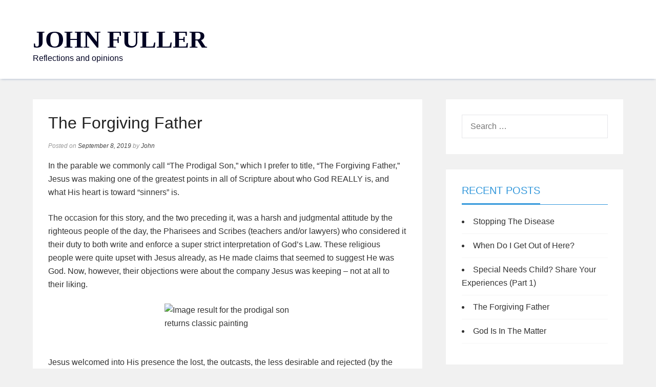

--- FILE ---
content_type: text/html; charset=UTF-8
request_url: http://johnfullerblog.com/the-forgiving-father
body_size: 10044
content:
<!doctype html>
<html lang="en-US">
<head>
	<meta charset="UTF-8">
	<meta name="viewport" content="width=device-width, initial-scale=1">
	<link rel="profile" href="http://gmpg.org/xfn/11">

	<title>The Forgiving Father &#8211; John Fuller</title>
<link rel='dns-prefetch' href='//s.w.org' />
<link rel="alternate" type="application/rss+xml" title="John Fuller &raquo; Feed" href="http://johnfullerblog.com/feed" />
<link rel="alternate" type="application/rss+xml" title="John Fuller &raquo; Comments Feed" href="http://johnfullerblog.com/comments/feed" />
<link rel="alternate" type="application/rss+xml" title="John Fuller &raquo; The Forgiving Father Comments Feed" href="http://johnfullerblog.com/the-forgiving-father/feed" />
		<script type="text/javascript">
			window._wpemojiSettings = {"baseUrl":"https:\/\/s.w.org\/images\/core\/emoji\/12.0.0-1\/72x72\/","ext":".png","svgUrl":"https:\/\/s.w.org\/images\/core\/emoji\/12.0.0-1\/svg\/","svgExt":".svg","source":{"concatemoji":"http:\/\/johnfullerblog.com\/wp-includes\/js\/wp-emoji-release.min.js?ver=5.3.20"}};
			!function(e,a,t){var n,r,o,i=a.createElement("canvas"),p=i.getContext&&i.getContext("2d");function s(e,t){var a=String.fromCharCode;p.clearRect(0,0,i.width,i.height),p.fillText(a.apply(this,e),0,0);e=i.toDataURL();return p.clearRect(0,0,i.width,i.height),p.fillText(a.apply(this,t),0,0),e===i.toDataURL()}function c(e){var t=a.createElement("script");t.src=e,t.defer=t.type="text/javascript",a.getElementsByTagName("head")[0].appendChild(t)}for(o=Array("flag","emoji"),t.supports={everything:!0,everythingExceptFlag:!0},r=0;r<o.length;r++)t.supports[o[r]]=function(e){if(!p||!p.fillText)return!1;switch(p.textBaseline="top",p.font="600 32px Arial",e){case"flag":return s([127987,65039,8205,9895,65039],[127987,65039,8203,9895,65039])?!1:!s([55356,56826,55356,56819],[55356,56826,8203,55356,56819])&&!s([55356,57332,56128,56423,56128,56418,56128,56421,56128,56430,56128,56423,56128,56447],[55356,57332,8203,56128,56423,8203,56128,56418,8203,56128,56421,8203,56128,56430,8203,56128,56423,8203,56128,56447]);case"emoji":return!s([55357,56424,55356,57342,8205,55358,56605,8205,55357,56424,55356,57340],[55357,56424,55356,57342,8203,55358,56605,8203,55357,56424,55356,57340])}return!1}(o[r]),t.supports.everything=t.supports.everything&&t.supports[o[r]],"flag"!==o[r]&&(t.supports.everythingExceptFlag=t.supports.everythingExceptFlag&&t.supports[o[r]]);t.supports.everythingExceptFlag=t.supports.everythingExceptFlag&&!t.supports.flag,t.DOMReady=!1,t.readyCallback=function(){t.DOMReady=!0},t.supports.everything||(n=function(){t.readyCallback()},a.addEventListener?(a.addEventListener("DOMContentLoaded",n,!1),e.addEventListener("load",n,!1)):(e.attachEvent("onload",n),a.attachEvent("onreadystatechange",function(){"complete"===a.readyState&&t.readyCallback()})),(n=t.source||{}).concatemoji?c(n.concatemoji):n.wpemoji&&n.twemoji&&(c(n.twemoji),c(n.wpemoji)))}(window,document,window._wpemojiSettings);
		</script>
		<style type="text/css">
img.wp-smiley,
img.emoji {
	display: inline !important;
	border: none !important;
	box-shadow: none !important;
	height: 1em !important;
	width: 1em !important;
	margin: 0 .07em !important;
	vertical-align: -0.1em !important;
	background: none !important;
	padding: 0 !important;
}
</style>
	<link rel='stylesheet' id='wp-block-library-css'  href='http://johnfullerblog.com/wp-includes/css/dist/block-library/style.min.css?ver=5.3.20' type='text/css' media='all' />
<link rel='stylesheet' id='Total_Soft_Poll-css'  href='http://johnfullerblog.com/wp-content/plugins/poll-wp/CSS/Total-Soft-Poll-Widget.css?ver=5.3.20' type='text/css' media='all' />
<link rel='stylesheet' id='fontawesome-css-css'  href='http://johnfullerblog.com/wp-content/plugins/poll-wp/CSS/totalsoft.css?ver=5.3.20' type='text/css' media='all' />
<link rel='stylesheet' id='yop-public-css'  href='http://johnfullerblog.com/wp-content/plugins/yop-poll/public/assets/css/yop-poll-public.css?ver=5.3.20' type='text/css' media='all' />
<link rel='stylesheet' id='font-awesome-css'  href='http://johnfullerblog.com/wp-content/themes/veayo/css/font-awesome.min.css?ver=5.3.20' type='text/css' media='all' />
<link rel='stylesheet' id='flexslider-style-css'  href='http://johnfullerblog.com/wp-content/themes/veayo/css/flexslider.css?ver=5.3.20' type='text/css' media='all' />
<link rel='stylesheet' id='veayo-style-css'  href='http://johnfullerblog.com/wp-content/themes/veayo/style.css?ver=5.3.20' type='text/css' media='all' />
<link rel='stylesheet' id='jquery-lazyloadxt-spinner-css-css'  href='//johnfullerblog.com/wp-content/plugins/a3-lazy-load/assets/css/jquery.lazyloadxt.spinner.css?ver=5.3.20' type='text/css' media='all' />
<script type='text/javascript' src='http://johnfullerblog.com/wp-includes/js/jquery/jquery.js?ver=1.12.4-wp'></script>
<script type='text/javascript' src='http://johnfullerblog.com/wp-includes/js/jquery/jquery-migrate.min.js?ver=1.4.1'></script>
<script type='text/javascript' src='http://johnfullerblog.com/wp-includes/js/jquery/ui/core.min.js?ver=1.11.4'></script>
<script type='text/javascript'>
/* <![CDATA[ */
var object = {"ajaxurl":"http:\/\/johnfullerblog.com\/wp-admin\/admin-ajax.php"};
/* ]]> */
</script>
<script type='text/javascript' src='http://johnfullerblog.com/wp-content/plugins/poll-wp/JS/Total-Soft-Poll-Widget.js?ver=5.3.20'></script>
<script type='text/javascript'>
/* <![CDATA[ */
var objectL10n = {"yopPollParams":{"urlParams":{"ajax":"http:\/\/johnfullerblog.com\/wp-admin\/admin-ajax.php","wpLogin":"http:\/\/johnfullerblog.com\/wp-login.php?redirect_to=http%3A%2F%2Fjohnfullerblog.com%2Fwp-admin%2Fadmin-ajax.php%3Faction%3Dyop_poll_record_wordpress_vote"},"apiParams":{"reCaptcha":{"siteKey":""}},"captchaParams":{"imgPath":"http:\/\/johnfullerblog.com\/wp-content\/plugins\/yop-poll\/public\/assets\/img\/","url":"http:\/\/johnfullerblog.com\/wp-content\/plugins\/yop-poll\/app.php","accessibilityAlt":"Sound icon","accessibilityTitle":"Accessibility option: listen to a question and answer it!","accessibilityDescription":"Type below the <strong>answer<\/strong> to what you hear. Numbers or words:","explanation":"Click or touch the <strong>ANSWER<\/strong>","refreshAlt":"Refresh\/reload icon","refreshTitle":"Refresh\/reload: get new images and accessibility option!"},"voteParams":{"invalidPoll":"Invalid Poll","noAnswersSelected":"No answer selected","minAnswersRequired":"At least {min_answers_allowed} answer(s) required","maxAnswersRequired":"A max of {max_answers_allowed} answer(s) accepted","noAnswerForOther":"No other answer entered","noValueForCustomField":"{custom_field_name} is required","consentNotChecked":"You must agree to our terms and conditions","noCaptchaSelected":"Captcha is required","thankYou":"Thank you for your vote"},"resultsParams":{"singleVote":"vote","multipleVotes":"votes"}}};
/* ]]> */
</script>
<script type='text/javascript' src='http://johnfullerblog.com/wp-content/plugins/yop-poll/public/assets/js/yop-poll-public.min.js?ver=5.3.20'></script>
<link rel='https://api.w.org/' href='http://johnfullerblog.com/wp-json/' />
<link rel="EditURI" type="application/rsd+xml" title="RSD" href="http://johnfullerblog.com/xmlrpc.php?rsd" />
<link rel="wlwmanifest" type="application/wlwmanifest+xml" href="http://johnfullerblog.com/wp-includes/wlwmanifest.xml" /> 
<link rel='prev' title='God Is In The Matter' href='http://johnfullerblog.com/god-is-in-the-matter' />
<link rel='next' title='Special Needs Child? Share Your Experiences (Part 1)' href='http://johnfullerblog.com/special-needs-child-share-your-experiences-part-1' />
<meta name="generator" content="WordPress 5.3.20" />
<link rel="canonical" href="http://johnfullerblog.com/the-forgiving-father" />
<link rel='shortlink' href='http://johnfullerblog.com/?p=48' />
<link rel="alternate" type="application/json+oembed" href="http://johnfullerblog.com/wp-json/oembed/1.0/embed?url=http%3A%2F%2Fjohnfullerblog.com%2Fthe-forgiving-father" />
<link rel="alternate" type="text/xml+oembed" href="http://johnfullerblog.com/wp-json/oembed/1.0/embed?url=http%3A%2F%2Fjohnfullerblog.com%2Fthe-forgiving-father&#038;format=xml" />
<!-- Analytics by WP-Statistics v12.6.9 - https://wp-statistics.com/ -->
<link rel="pingback" href="http://johnfullerblog.com/xmlrpc.php"><style type="text/css">.recentcomments a{display:inline !important;padding:0 !important;margin:0 !important;}</style><style type="text/css">.broken_link, a.broken_link {
	text-decoration: line-through;
}</style></head>

<body class="post-template-default single single-post postid-48 single-format-standard masthead-fixed">
<div id="page" class="site">
	<a class="skip-link screen-reader-text" href="#content">Skip to content</a>

	
	<header id="masthead" class="sheader site-header clearfix">

		<nav id="primary-site-navigation" class="primary-menu main-navigation clearfix">

			<a href="#" id="pull" class="smenu-hide toggle-mobile-menu menu-toggle" aria-controls="secondary-menu" aria-expanded="false">Menu</a>

			<div class="content-wrap">
			
				<div id="primary-menu" class="pmenu"></div>

			</div>

		</nav><!-- #primary-site-navigation -->
		
		<div class="content-wrap">

			
				<div class="site-branding">

											<p class="site-title"><a href="http://johnfullerblog.com/" rel="home">John Fuller</a></p>
											<p class="site-description">Reflections and opinions</p>
					
				</div><!-- .site-branding -->

			
			
		</div>

		<div class="super-menu clearfix">
			<div class="super-menu-inner">

				<a href="#" id="pull" class="toggle-mobile-menu menu-toggle" aria-controls="secondary-menu" aria-expanded="false">Menu</a>

			</div>
		</div>

		
		<div id="mobile-menu-overlay"></div>

	</header><!-- #masthead -->

	<div id="content" class="site-content clearfix">
		<div class="content-wrap">

	<div id="primary" class="featured-content content-area">
		<main id="main" class="site-main">

		
<article id="post-48" class="posts-entry fbox post-48 post type-post status-publish format-standard hentry category-faith category-fathering category-parenting tag-faith tag-father tag-forgiveness tag-perspective tag-scripture">
	<header class="entry-header">
		<h1 class="entry-title">The Forgiving Father</h1>		<div class="entry-meta">
			<span class="posted-on">Posted on <a href="http://johnfullerblog.com/the-forgiving-father" rel="bookmark"><time class="entry-date published updated" datetime="2019-09-08T19:19:59-06:00">September 8, 2019</time></a></span><span class="byline"> by <span class="author vcard"><a class="url fn n" href="http://johnfullerblog.com/author/fullblog18">John</a></span></span>		</div><!-- .entry-meta -->
			</header><!-- .entry-header -->

	<div class="entry-content">
		<p>In the parable we commonly call “The Prodigal Son,” which I prefer to title, “The Forgiving Father,” Jesus was making one of the greatest points in all of Scripture about who God REALLY is, and what His heart is toward “sinners” is.</p>
<p>The occasion for this story, and the two preceding it, was a harsh and judgmental attitude by the righteous people of the day, the Pharisees and Scribes (teachers and/or lawyers) who considered it their duty to both write and enforce a super strict interpretation of God’s Law. These religious people were quite upset with Jesus already, as He made claims that seemed to suggest He was God. Now, however, their objections were about the company Jesus was keeping &#8211; not at all to their liking.</p>
<p><img class="lazy lazy-hidden aligncenter" src="//johnfullerblog.com/wp-content/plugins/a3-lazy-load/assets/images/lazy_placeholder.gif" data-lazy-type="image" data-src="https://upload.wikimedia.org/wikipedia/commons/thumb/9/93/Rembrandt_Harmensz_van_Rijn_-_Return_of_the_Prodigal_Son_-_Google_Art_Project.jpg/300px-Rembrandt_Harmensz_van_Rijn_-_Return_of_the_Prodigal_Son_-_Google_Art_Project.jpg" alt="Image result for the prodigal son returns classic painting" width="247" height="322" /><noscript><img class="aligncenter" src="https://upload.wikimedia.org/wikipedia/commons/thumb/9/93/Rembrandt_Harmensz_van_Rijn_-_Return_of_the_Prodigal_Son_-_Google_Art_Project.jpg/300px-Rembrandt_Harmensz_van_Rijn_-_Return_of_the_Prodigal_Son_-_Google_Art_Project.jpg" alt="Image result for the prodigal son returns classic painting" width="247" height="322" /></noscript><img class="lazy lazy-hidden" /><noscript><img /></noscript></p>
<p><img class="lazy lazy-hidden " /><noscript><img class="" /></noscript>Jesus welcomed into His presence the lost, the outcasts, the less desirable and rejected (by the Pharisees) of His day. Not acceptable to the self-proclaimed righteous ones.<span class="Apple-converted-space"> </span></p>
<p>To those who thought such companions were unrighteous and unholy, Jesus was kind, caring, compassionate. He said, “I am so glad to have you around! I enjoy your company &#8211; and I enjoy showing you my Father’s love and grace.”<span class="Apple-converted-space"> </span></p>
<p>In Luke 15 the Forgiving Father had been watching and waiting for his son. The younger of his two boys had been away for some, out of communication. He had rejected and insulted his dad in a most horrific manner, and then took his portion of the inheritance and went away, presumably to live wildly and without regard to his upbringing and the values of his father.<span class="Apple-converted-space"> </span></p>
<p>Let’s observe what kind of treatment the wayward, sinful, filthy, stinking, weary son received…not what most of us would do in such a situation.<span class="Apple-converted-space"> </span></p>
<p><b>20 </b>…while he was still a long way off, his father saw him and was filled with compassion for him; he ran to his son, threw his arms around him and kissed him.</p>
<p><b>21 </b>“The son said to him, ‘Father, I have sinned against heaven and against you. I am no longer worthy to be called your son.’</p>
<p><b>22 </b>“But the father said to his servants, ‘Quick! Bring the best robe and put it on him. Put a ring on his finger and sandals on his feet. <b>23 </b>Bring the fattened calf and kill it. Let’s have a feast and celebrate. <b>24 </b>For this son of mine was dead and is alive again; he was lost and is found.’ So they began to celebrate.</p>
<p>Some thoughts about the father in Jesus’ parable, who clearly represents the Heavenly Father.<span class="Apple-converted-space"> </span></p>
<p>The father had apparently been scanning the distant road daily hoping to see if, when, his boy might return. He finally did see him &#8211; in the distance! &#8211; and ran out to meet his son, even though it was undignified for an older man to run in Jesus&#8217; culture. John MacArthur observed that in Jewish culture of Jesus day, no man would hike the hem of his robe and run! He would instead, Dr. MacArthur suggests, “g l i d e.” I like this picture of an older man running down the path to see his long-lost son!</p>
<p>The father stopped the confession mid-sentence and initiated the restoration of fellowship. He did not want to hear excuses or even apologies at that time. He wanted to celebrate the return of his son.</p>
<p>Embracing and kissing him continually the father showed incredible love and acceptance. While the boy had acted terribly, the father acted mercifully and with great kindness.<span class="Apple-converted-space"> </span></p>
<p>After wasting away, almost starving and being humbled to the point of feeding pigs &#8211; which, of course, Jews avoid &#8211; the boy was kissed on his filthy, pig-slop-stained, unclean neck. The father overlooked the dirtiness and stench of a wayward, homeless son…to show His grace and incredible forgiveness.<span class="Apple-converted-space"> </span></p>
<p>Instead of lecturing, scolding, or reprimanding the prodigal, the father bestowed honor, authority, and freedom on the returned son. He called for a robe &#8211; to restore some dignity, a ring &#8211; to show the boy would not be treated as a slave, but returned to the family as a son, and sandals to allow the boy some comfort.<span class="Apple-converted-space"> </span></p>
<p>Finally, dad called for a banquet to be prepared. Offering to kill a calf showed how very special an occasion it was.</p>
<p>Jesus, through three parables, shares with us His Father’s JOY when the lost and wandering return to Him. The Father was as excessive in His love, compassion, care and forgiveness as the son was in being sinful. Father cannot be out-loved!<span class="Apple-converted-space"> </span></p>
<p>As one commentator suggested, …this “is not a parable of merits. Here is a picture of grace.&#8217; [Inrig]</p>
<p>I’m thinking this passage is a good one to keep in mind during the coming days. I might need to offer a bit of God’s grace and forgiveness to someone. And…I may need to remember myself how crazy special it is to know that kind of love! And maybe your children need that kind of reminder?</p>
<p>Who has best helped you understand God our Father’s heart for the lost, the wandering, the needy? Leave a note below.</p>

			</div><!-- .entry-content -->

	<footer class="entry-footer">
		<span class="cat-links">Posted in <a href="http://johnfullerblog.com/category/faith" rel="category tag">Faith</a>, <a href="http://johnfullerblog.com/category/fathering" rel="category tag">Fathering</a>, <a href="http://johnfullerblog.com/category/parenting" rel="category tag">Parenting</a></span><span class="tags-links">Tagged <a href="http://johnfullerblog.com/tag/faith" rel="tag">faith</a>, <a href="http://johnfullerblog.com/tag/father" rel="tag">Father</a>, <a href="http://johnfullerblog.com/tag/forgiveness" rel="tag">Forgiveness</a>, <a href="http://johnfullerblog.com/tag/perspective" rel="tag">Perspective</a>, <a href="http://johnfullerblog.com/tag/scripture" rel="tag">Scripture</a></span>	</footer><!-- .entry-footer -->
</article><!-- #post-48 -->

	<nav class="navigation post-navigation" role="navigation" aria-label="Posts">
		<h2 class="screen-reader-text">Post navigation</h2>
		<div class="nav-links"><div class="nav-previous"><a href="http://johnfullerblog.com/god-is-in-the-matter" rel="prev">God Is In The Matter</a></div><div class="nav-next"><a href="http://johnfullerblog.com/special-needs-child-share-your-experiences-part-1" rel="next">Special Needs Child? Share Your Experiences (Part 1)</a></div></div>
	</nav>
			<div class="fbox posts-related clearfix">
				
				<div class="swidget">
					<h3 class="related-title">Related Post</h3>
				</div>
				
									
					<ul class="grid-related-posts">
						
													
							<li>

								<div class="thumbnail">
									
										<a href="http://johnfullerblog.com/stopping-the-disease">
											<img class="wp-post-image" src="http://johnfullerblog.com/wp-content/themes/veayo/images/nothumb-related-posts.jpg" />
										</a>

																	</div>
								
								<a href="http://johnfullerblog.com/stopping-the-disease">Stopping The Disease</a>
							
							</li>

													
							<li>

								<div class="thumbnail">
									
										<a href="http://johnfullerblog.com/when-do-i-get-out-of-here">
											<img class="wp-post-image" src="http://johnfullerblog.com/wp-content/themes/veayo/images/nothumb-related-posts.jpg" />
										</a>

																	</div>
								
								<a href="http://johnfullerblog.com/when-do-i-get-out-of-here">When Do I Get Out of Here?</a>
							
							</li>

													
							<li>

								<div class="thumbnail">
									
										<a href="http://johnfullerblog.com/special-needs-child-share-your-experiences-part-1">
											<img class="wp-post-image" src="http://johnfullerblog.com/wp-content/themes/veayo/images/nothumb-related-posts.jpg" />
										</a>

																	</div>
								
								<a href="http://johnfullerblog.com/special-needs-child-share-your-experiences-part-1">Special Needs Child? Share Your Experiences (Part 1)</a>
							
							</li>

													
							<li>

								<div class="thumbnail">
									
										<a href="http://johnfullerblog.com/god-is-in-the-matter">
											<img class="wp-post-image" src="http://johnfullerblog.com/wp-content/themes/veayo/images/nothumb-related-posts.jpg" />
										</a>

																	</div>
								
								<a href="http://johnfullerblog.com/god-is-in-the-matter">God Is In The Matter</a>
							
							</li>

													
							<li>

								<div class="thumbnail">
									
										<a href="http://johnfullerblog.com/waiting-for-something">
											<img class="wp-post-image" src="http://johnfullerblog.com/wp-content/themes/veayo/images/nothumb-related-posts.jpg" />
										</a>

																	</div>
								
								<a href="http://johnfullerblog.com/waiting-for-something">Waiting for Something</a>
							
							</li>

													
							<li>

								<div class="thumbnail">
									
										<a href="http://johnfullerblog.com/marathon-support">
											<img class="wp-post-image" src="http://johnfullerblog.com/wp-content/themes/veayo/images/nothumb-related-posts.jpg" />
										</a>

																	</div>
								
								<a href="http://johnfullerblog.com/marathon-support">Marathon Support</a>
							
							</li>

													
							<li>

								<div class="thumbnail">
									
										<a href="http://johnfullerblog.com/a-little-help-from-my-friends">
											<img class="wp-post-image" src="http://johnfullerblog.com/wp-content/themes/veayo/images/nothumb-related-posts.jpg" />
										</a>

																	</div>
								
								<a href="http://johnfullerblog.com/a-little-help-from-my-friends">A Little Help From My Friends</a>
							
							</li>

													
							<li>

								<div class="thumbnail">
									
										<a href="http://johnfullerblog.com/fatherhood-thought-lebron-james">
											<img class="wp-post-image" src="http://johnfullerblog.com/wp-content/themes/veayo/images/nothumb-related-posts.jpg" />
										</a>

																	</div>
								
								<a href="http://johnfullerblog.com/fatherhood-thought-lebron-james">Fatherhood Thought, LeBron James</a>
							
							</li>

													
							<li>

								<div class="thumbnail">
									
										<a href="http://johnfullerblog.com/billy_graham">
											<img class="wp-post-image" src="http://johnfullerblog.com/wp-content/themes/veayo/images/nothumb-related-posts.jpg" />
										</a>

																	</div>
								
								<a href="http://johnfullerblog.com/billy_graham">Remembering Billy Graham</a>
							
							</li>

						
					</ul>

				
				</div>
			
				
<div id="comments" class="fbox comments-area">

		<div id="respond" class="comment-respond">
		<h3 id="reply-title" class="comment-reply-title">Leave a Reply <small><a rel="nofollow" id="cancel-comment-reply-link" href="/the-forgiving-father#respond" style="display:none;">Cancel reply</a></small></h3><form action="http://johnfullerblog.com/wp-comments-post.php" method="post" id="commentform" class="comment-form" novalidate><p class="comment-notes"><span id="email-notes">Your email address will not be published.</span> Required fields are marked <span class="required">*</span></p><p class="comment-form-comment"><label for="comment">Comment</label> <textarea id="comment" name="comment" cols="45" rows="8" maxlength="65525" required="required"></textarea></p><p class="comment-form-author"><label for="author">Name <span class="required">*</span></label> <input id="author" name="author" type="text" value="" size="30" maxlength="245" required='required' /></p>
<p class="comment-form-email"><label for="email">Email <span class="required">*</span></label> <input id="email" name="email" type="email" value="" size="30" maxlength="100" aria-describedby="email-notes" required='required' /></p>
<p class="comment-form-url"><label for="url">Website</label> <input id="url" name="url" type="url" value="" size="30" maxlength="200" /></p>
<p class="comment-form-cookies-consent"><input id="wp-comment-cookies-consent" name="wp-comment-cookies-consent" type="checkbox" value="yes" /> <label for="wp-comment-cookies-consent">Save my name, email, and website in this browser for the next time I comment.</label></p>
<p class="form-submit"><input name="submit" type="submit" id="submit" class="submit" value="Post Comment" /> <input type='hidden' name='comment_post_ID' value='48' id='comment_post_ID' />
<input type='hidden' name='comment_parent' id='comment_parent' value='0' />
</p><p style="display: none;"><input type="hidden" id="akismet_comment_nonce" name="akismet_comment_nonce" value="ef1b851495" /></p><p style="display: none;"><input type="hidden" id="ak_js" name="ak_js" value="144"/></p></form>	</div><!-- #respond -->
	<p class="akismet_comment_form_privacy_notice">This site uses Akismet to reduce spam. <a href="https://akismet.com/privacy/" target="_blank" rel="nofollow noopener">Learn how your comment data is processed</a>.</p>
</div><!-- #comments -->

		</main><!-- #main -->
	</div><!-- #primary -->


<aside id="secondary" class="featured-sidebar widget-area">
	<section id="search-2" class="fbox widget widget_search"><form role="search" method="get" class="search-form" action="http://johnfullerblog.com/">
				<label>
					<span class="screen-reader-text">Search for:</span>
					<input type="search" class="search-field" placeholder="Search &hellip;" value="" name="s" />
				</label>
				<input type="submit" class="search-submit" value="Search" />
			</form></section>		<section id="recent-posts-2" class="fbox widget widget_recent_entries">		<div class="swidget"><h3 class="widget-title">Recent Posts</h3></div>		<ul>
											<li>
					<a href="http://johnfullerblog.com/stopping-the-disease">Stopping The Disease</a>
									</li>
											<li>
					<a href="http://johnfullerblog.com/when-do-i-get-out-of-here">When Do I Get Out of Here?</a>
									</li>
											<li>
					<a href="http://johnfullerblog.com/special-needs-child-share-your-experiences-part-1">Special Needs Child? Share Your Experiences (Part 1)</a>
									</li>
											<li>
					<a href="http://johnfullerblog.com/the-forgiving-father" aria-current="page">The Forgiving Father</a>
									</li>
											<li>
					<a href="http://johnfullerblog.com/god-is-in-the-matter">God Is In The Matter</a>
									</li>
					</ul>
		</section><section id="recent-comments-2" class="fbox widget widget_recent_comments"><div class="swidget"><h3 class="widget-title">Recent Comments</h3></div><ul id="recentcomments"><li class="recentcomments"><span class="comment-author-link">KennethVof</span> on <a href="http://johnfullerblog.com/fatherhood-thought-lebron-james#comment-89387">Fatherhood Thought, LeBron James</a></li><li class="recentcomments"><span class="comment-author-link">Sharon Kass</span> on <a href="http://johnfullerblog.com/a-little-help-from-my-friends#comment-86530">A Little Help From My Friends</a></li><li class="recentcomments"><span class="comment-author-link"><a href='https://www.tiktok.com/@KanLiveStream' rel='external nofollow ugc' class='url'>Kaelynn V. Alvarado</a></span> on <a href="http://johnfullerblog.com/waiting-for-something#comment-82558">Waiting for Something</a></li><li class="recentcomments"><span class="comment-author-link"><a href='https://am21tech.com' rel='external nofollow ugc' class='url'>glacier national Park</a></span> on <a href="http://johnfullerblog.com/fatherhood-thought-lebron-james#comment-81166">Fatherhood Thought, LeBron James</a></li><li class="recentcomments"><span class="comment-author-link"><a href='https://kodsanathai.info' rel='external nofollow ugc' class='url'>如何从后面他妈的屁股</a></span> on <a href="http://johnfullerblog.com/fatherhood-thought-lebron-james#comment-81124">Fatherhood Thought, LeBron James</a></li></ul></section><section id="archives-2" class="fbox widget widget_archive"><div class="swidget"><h3 class="widget-title">Archives</h3></div>		<ul>
				<li><a href='http://johnfullerblog.com/2020/03'>March 2020</a></li>
	<li><a href='http://johnfullerblog.com/2019/10'>October 2019</a></li>
	<li><a href='http://johnfullerblog.com/2019/09'>September 2019</a></li>
	<li><a href='http://johnfullerblog.com/2019/08'>August 2019</a></li>
	<li><a href='http://johnfullerblog.com/2018/03'>March 2018</a></li>
	<li><a href='http://johnfullerblog.com/2018/02'>February 2018</a></li>
		</ul>
			</section><section id="categories-2" class="fbox widget widget_categories"><div class="swidget"><h3 class="widget-title">Categories</h3></div>		<ul>
				<li class="cat-item cat-item-21"><a href="http://johnfullerblog.com/category/community">Community</a>
</li>
	<li class="cat-item cat-item-5"><a href="http://johnfullerblog.com/category/faith">Faith</a>
</li>
	<li class="cat-item cat-item-7"><a href="http://johnfullerblog.com/category/fathering">Fathering</a>
</li>
	<li class="cat-item cat-item-20"><a href="http://johnfullerblog.com/category/life-lessons">Life lessons</a>
</li>
	<li class="cat-item cat-item-19"><a href="http://johnfullerblog.com/category/parenting">Parenting</a>
</li>
	<li class="cat-item cat-item-12"><a href="http://johnfullerblog.com/category/special-needs">Special Needs</a>
</li>
	<li class="cat-item cat-item-1"><a href="http://johnfullerblog.com/category/uncategorized">Uncategorized</a>
</li>
		</ul>
			</section><section id="meta-2" class="fbox widget widget_meta"><div class="swidget"><h3 class="widget-title">Meta</h3></div>			<ul>
						<li><a href="http://johnfullerblog.com/wp-login.php">Log in</a></li>
			<li><a href="http://johnfullerblog.com/feed">Entries feed</a></li>
			<li><a href="http://johnfullerblog.com/comments/feed">Comments feed</a></li>
			<li><a href="https://wordpress.org/">WordPress.org</a></li>			</ul>
			</section></aside><!-- #secondary -->
		</div>
	</div><!-- #content -->

	<footer id="colophon" class="site-footer clearfix">
		
		<div class="content-wrap">
			
			<div class="site-info">
				<a href="https://wordpress.org/">Proudly powered by WordPress</a>
				<span class="sep"> | </span>
				Theme: veayo by <a href="http://topgle.com/veayo/">Phaey_Phearum</a>.			</div><!-- .site-info -->

			
		</div>

	</footer><!-- #colophon -->
</div><!-- #page -->

<div id="smobile-menu" class="mobile-only"></div>
<div id="mobile-menu-overlay"></div>

<script type='text/javascript' src='http://johnfullerblog.com/wp-content/themes/veayo/js/navigation.js?ver=20170823'></script>
<script type='text/javascript' src='http://johnfullerblog.com/wp-content/themes/veayo/js/skip-link-focus-fix.js?ver=20170823'></script>
<script type='text/javascript' src='http://johnfullerblog.com/wp-content/themes/veayo/js/jquery.flexslider.js?ver=20150423'></script>
<script type='text/javascript' src='http://johnfullerblog.com/wp-content/themes/veayo/js/script.js?ver=20160720'></script>
<script type='text/javascript' src='http://johnfullerblog.com/wp-includes/js/comment-reply.min.js?ver=5.3.20'></script>
<script type='text/javascript'>
/* <![CDATA[ */
var a3_lazyload_params = {"apply_images":"1","apply_videos":"1"};
/* ]]> */
</script>
<script type='text/javascript' src='//johnfullerblog.com/wp-content/plugins/a3-lazy-load/assets/js/jquery.lazyloadxt.extra.min.js?ver=1.9.3'></script>
<script type='text/javascript' src='//johnfullerblog.com/wp-content/plugins/a3-lazy-load/assets/js/jquery.lazyloadxt.srcset.min.js?ver=1.9.3'></script>
<script type='text/javascript'>
/* <![CDATA[ */
var a3_lazyload_extend_params = {"edgeY":"0"};
/* ]]> */
</script>
<script type='text/javascript' src='//johnfullerblog.com/wp-content/plugins/a3-lazy-load/assets/js/jquery.lazyloadxt.extend.js?ver=1.9.3'></script>
<script type='text/javascript' src='http://johnfullerblog.com/wp-includes/js/wp-embed.min.js?ver=5.3.20'></script>
<script async="async" type='text/javascript' src='http://johnfullerblog.com/wp-content/plugins/akismet/_inc/form.js?ver=4.1.2'></script>
</body>
</html>


--- FILE ---
content_type: text/css
request_url: http://johnfullerblog.com/wp-content/themes/veayo/css/flexslider.css?ver=5.3.20
body_size: 1982
content:
/*
 * jQuery FlexSlider v2.2.0
 * http://www.woothemes.com/flexslider/
 *
 * Copyright 2012 WooThemes
 * Free to use under the GPLv2 license.
 * http://www.gnu.org/licenses/gpl-2.0.html
 *
 * Contributing author: Tyler Smith (@mbmufffin)
 */

.section-slide {
	position: relative;
}
 
/* Browser Resets
*********************************/
.flex-container a:active,
.flexslider a:active,
.flex-container a:focus,
.flexslider a:focus  {
	outline: none;
}
.slides,
.flex-control-nav,
.flex-direction-nav {
	margin: 0;
	padding: 0;
	list-style: none;
}

/* Icon Fonts
*********************************/
/* Font-face Icons */
@font-face {
	font-family: 'flexslider-icon';
	src:url('fonts/flexslider-icon.eot');
	src:url('fonts/flexslider-icon.eot?#iefix') format('embedded-opentype'),
		url('fonts/flexslider-icon.woff') format('woff'),
		url('fonts/flexslider-icon.ttf') format('truetype'),
		url('fonts/flexslider-icon.svg#flexslider-icon') format('svg');
	font-weight: normal;
	font-style: normal;
}

/* FlexSlider Necessary Styles
*********************************/
.flexslider {
	margin: 0;
	padding: 0;
	position: relative;
	zoom: 1;
}
.flexslider .slides > li {
	display: none;
	-webkit-backface-visibility: hidden;
}
.flexslider .slides img {
	width: 100%;
	display: block;
}
.flex-pauseplay span {
	text-transform: capitalize;
}
.slides:after {
	content: ".";
	display: block;
	clear: both;
	visibility: hidden;
	line-height: 0;
	height: 0;
}
html[xmlns] .slides {
	display: block;
}
* html .slides {
	height: 1%;
}

/* No JavaScript Fallback */
/* If you are not using another script, such as Modernizr, make sure you
 * include js that eliminates this class on page load */
.no-js .slides > li:first-child {
	display: block;
}

/* FlexSlider Default Theme
*********************************/
.flex-viewport {
	max-height: 2000px;
	-webkit-transition: all 1s ease;
	-moz-transition: all 1s ease;
	-o-transition: all 1s ease;
	transition: all 1s ease;
}
.loading .flex-viewport {
	max-height: 300px;
}
.flexslider .slides {
	zoom: 1;
}
.flexslider .slides li {
	position: relative;
}
.carousel li {
	margin-right: 5px;
}
.flex-caption {
	width: 100%;
	background: rgba(255,255,255,0.5);
	padding: 2% 2%;
	position: absolute;
	left: 0;
	bottom: 0;
}
.flex-caption,
.flex-caption a,
.flex-caption a:hover,
.flex-caption a:active,
.flex-caption a:focus,
.flex-caption a:visited {
	margin: 0;
	color: #000;
	font-size: 18px;
	line-height: normal;
	text-align: left;
	-webkit-box-sizing: border-box;
	-moz-box-sizing: border-box;
	box-sizing: border-box;
}

/* Direction Nav */
.flex-direction-nav {
	width: 100%;
	position: absolute;
	top: 50%;
	left: 0;
}
.flex-direction-nav a  {
	text-decoration:none;
	display: block;
	margin: 0;
	position: absolute;
	bottom: 0;
	z-index: 10;
	overflow: hidden;
	cursor: pointer;
	color: #000000;
	background: #ffffff;
	-webkit-transition: all .3s ease;
	-moz-transition: all .3s ease;
	transition: all .3s ease;
	color: transparent;
}
.flex-direction-nav .flex-prev {
	left: 0;
}
.flex-direction-nav .flex-next {
	right: 0;
}
.flexslider:hover .flex-next:hover,
.flexslider:hover .flex-prev:hover {
	opacity: 0.8;
}
.flex-direction-nav .flex-disabled {
	opacity: 0 !important;
	filter:alpha(opacity=0);
	cursor: default;
}

/* Custom Nav Prev */
.flex-direction-nav a.fa {
	padding: 14px;
	color: #000000;
	font: normal normal normal 14px/1 FontAwesome;
}
.fa-chevron-left:before,
.fa-chevron-right:before {
	font-size: 12px;
}
.fa-chevron-right:before {
	float: right;
}

/* Pause/Play */
.flex-pauseplay a {
	display: block;
	width: 20px;
	height: 20px;
	position: absolute;
	bottom: 5px;
	left: 10px;
	opacity: 0.8;
	z-index: 10;
	overflow: hidden;
	cursor: pointer;
	color: #000;
}
.flex-pauseplay a:before  {
	font-family: "flexslider-icon";
	font-size: 20px;
	display: inline-block;
	content: '\f004';
}
.flex-pauseplay a.flex-play:before {
	content: '\f003';
}

/* Control Nav */
.flex-control-nav {
	display: none;
}
.flex-control-nav {
	width: 100%;
	position: absolute;
	bottom: -40px;
	text-align: center;
}
.flex-control-nav li {
	margin: 0 6px;
	display: inline-block;
	zoom: 1;
	*display: inline;
}
.flex-control-paging li a {
	width: 11px;
	height: 11px;
	display: block;
	background: #666;
	background: rgba(0,0,0,0.5);
	cursor: pointer;
	text-indent: -9999px;
	-webkit-border-radius: 20px;
	-moz-border-radius: 20px;
	-o-border-radius: 20px;
	border-radius: 20px;
	-webkit-box-shadow: inset 0 0 3px rgba(0,0,0,0.3);
	-moz-box-shadow: inset 0 0 3px rgba(0,0,0,0.3);
	-o-box-shadow: inset 0 0 3px rgba(0,0,0,0.3);
	box-shadow: inset 0 0 3px rgba(0,0,0,0.3);
}
.flex-control-paging li a:hover {
	background: #333;
	background: rgba(0,0,0,0.7);
}
.flex-control-paging li a.flex-active {
	background: #000;
	background: rgba(0,0,0,0.9);
	cursor: default;
}
.flex-control-thumbs {
	margin: 5px 0 0;
	position: static;
	overflow: hidden;
}
.flex-control-thumbs li {
	width: 25%;
	float: left;
	margin: 0;
}
.flex-control-thumbs img {
	width: 100%;
	display: block;
	opacity: .7;
	cursor: pointer;
}
.flex-control-thumbs img:hover {
	opacity: 1;
}
.flex-control-thumbs .flex-active {
	opacity: 1;
	cursor: default;
}

@media screen and (max-width: 860px) {
	#bannerSlide {
		width: 100%;
	}
	#bannerSlide ul li {
		float: left !important;
	}
	.flex-caption {
		width: 100%;
	}
	.flex-caption,
	.flex-caption a {
		font-size: 12px;
	}
	.flex-direction-nav .flex-next,
	.flex-direction-nav .flex-prev {
		position: absolute;
		bottom: auto;
		margin-top: -30px;
		top: 50%;
		right: 5px;
	}
	.flex-direction-nav .flex-prev {
		right: auto;
		left: 5px;
	}
}

--- FILE ---
content_type: text/css
request_url: http://johnfullerblog.com/wp-content/themes/veayo/style.css?ver=5.3.20
body_size: 10198
content:
/*
Theme Name: veayo
Theme URI: http://topgle.com/veayo/
Author: Phaey_Phearum
Author URI: http://topgle.com/
Description: Veayo is another fast loading WordPress theme from the purveyors of seo-friendly WordPress themes.
Version: 1.1.4
License: GNU General Public License v2 or later
License URI: LICENSE
Text Domain: veayo
Tags: blog, news, right-sidebar, post-formats, custom-background, custom-logo, custom-menu, featured-images, threaded-comments, sticky-post, translation-ready

This theme, like WordPress, is licensed under the GPL.
Use it to make something cool, have fun, and share what you've learned with others.

veayo is based on Underscores http://underscores.me/, (C) 2012-2016 Automattic, Inc.
Underscores is distributed under the terms of the GNU GPL v2 or later.

Normalizing styles have been helped along thanks to the fine work of
Nicolas Gallagher and Jonathan Neal http://necolas.github.io/normalize.css/
*/

/*--------------------------------------------------------------
>>> TABLE OF CONTENTS:
----------------------------------------------------------------
# Normalize
# Typography
# Elements
# Forms
# Navigation
	## Links
	## Menus
# Accessibility
# Alignments
# Clearings
# Widgets
# Content
	## Posts and pages
	## Comments
# Infinite scroll
# Media
	## Captions
	## Galleries
--------------------------------------------------------------*/

/*--------------------------------------------------------------
# Normalize
--------------------------------------------------------------*/
html {
	font-family: sans-serif;
	-webkit-text-size-adjust: 100%;
	-ms-text-size-adjust:	 100%;
}

body {
	color: #333;
	font-family: "Raleway","Helvetica Neue",sans-serif;
	font-weight: normal;
	font-size: 16px;
	line-height: 1.625;
	margin: 0;
	background-color: #f1f1f1;
	//background-image: url(images/bg.png);
}

article,
aside,
details,
figcaption,
figure,
footer,
header,
main,
menu,
nav,
section,
summary {
	display: block;
}

audio,
canvas,
progress,
video {
	display: inline-block;
	vertical-align: baseline;
}

audio:not([controls]) {
	display: none;
	height: 0;
}

[hidden],
template {
	display: none;
}

abbr[title] {
	border-bottom: 1px dotted;
}

b,
strong {
	font-weight: bold;
}

dfn {
	font-style: italic;
}

h1 {
	font-size: 2em;
	margin: 0.67em 0;
}

mark {
	background: #ff0;
	color: #000;
}

small {
	font-size: 80%;
}

sub,
sup {
	font-size: 75%;
	line-height: 0;
	position: relative;
	vertical-align: baseline;
}

sup {
	top: -0.5em;
}

sub {
	bottom: -0.25em;
}

img {
	border: 0;
}

svg:not(:root) {
	overflow: hidden;
}

figure {
	margin: 1em 40px;
}

hr {
	box-sizing: content-box;
	height: 0;
}

pre {
	overflow: auto;
}

code,
kbd,
pre,
samp {
	font-family: monospace, monospace;
	font-size: 1em;
}

button,
input,
optgroup,
select,
textarea {
	color: inherit;
	font: inherit;
	margin: 0;
}

button {
	overflow: visible;
}

button,
select {
	text-transform: none;
}

button,
html input[type="button"],
input[type="reset"],
input[type="submit"] {
	-webkit-appearance: button;
	cursor: pointer;
}

button[disabled],
html input[disabled] {
	cursor: default;
}

button::-moz-focus-inner,
input::-moz-focus-inner {
	border: 0;
	padding: 0;
}

input {
	line-height: normal;
}

input[type="checkbox"],
input[type="radio"] {
	box-sizing: border-box;
	padding: 0;
}

input[type="number"]::-webkit-inner-spin-button,
input[type="number"]::-webkit-outer-spin-button {
	height: auto;
}

input[type="search"]::-webkit-search-cancel-button,
input[type="search"]::-webkit-search-decoration {
	-webkit-appearance: none;
}

fieldset {
	border: 1px solid #c0c0c0;
	margin: 0 2px;
	padding: 0.35em 0.625em 0.75em;
}

legend {
	border: 0;
	padding: 0;
}

textarea {
	overflow: auto;
}

form label {
	width: 100%;
	margin-bottom: 10px;
	display: inline-block;
	text-transform: uppercase;
}

optgroup {
	font-weight: bold;
}

/*Table Style*/
table {
	border-collapse: collapse;
	border-spacing: 0;
}

td,
th {
	padding: 0;
}

/*--------------------------------------------------------------
# Typography
--------------------------------------------------------------*/
button,
input,
select,
optgroup,
textarea {
	color: #333333;
	font-size: 16px;
	font-size: 1rem;
	line-height: 1.5;
}

h1,
h2,
h3,
h4,
h5,
h6 {
	color: #3498DB;
	line-height: 1;
	font-weight: normal;
	margin-bottom: 15px;
}

p {
	margin: 0 0 1.5em 0;
}

dfn,
cite,
em,
i {
	font-style: italic;
}

address {
	margin: 0 0 1.5em;
}

pre {
	background: #eee;
	font-family: "Courier 10 Pitch", Courier, monospace;
	font-size: 15px;
	font-size: 0.9375rem;
	line-height: 1.6;
	margin-bottom: 1.6em;
	max-width: 100%;
	overflow: auto;
	padding: 1.6em;
}

code,
kbd,
tt,
var {
	font-family: Monaco, Consolas, "Andale Mono", "DejaVu Sans Mono", monospace;
	font-size: 15px;
	font-size: 0.9375rem;
}

abbr,
acronym {
	border-bottom: 1px dotted #666;
	cursor: help;
}

mark,
ins {
	background: #fff9c0;
	text-decoration: none;
}

big {
	font-size: 125%;
}

/*--------------------------------------------------------------
# Elements
--------------------------------------------------------------*/
html {
	box-sizing: border-box;
}

*,
*:before,
*:after { /* Inherit box-sizing to make it easier to change the property for components that leverage other behavior; see http://css-tricks.com/inheriting-box-sizing-probably-slightly-better-best-practice/ */
	box-sizing: inherit;
}

blockquote {
	background: #f9f9f9;
	border-left: 6px solid #ccc;
	padding: 0.5em 10px;
	margin: 0 0 1.5em 0;
}

blockquote:before,
blockquote:after,
q:before,
q:after {
	content: "";
}

hr {
	background-color: #ccc;
	border: 0;
	height: 1px;
	margin-bottom: 1.5em;
}

ul,
ol {
	margin: 0 0 1.5em 1em;
}

ul {
	list-style: disc;
}

ol {
	list-style: decimal;
}

li > ul,
li > ol {
	margin-bottom: 0;
	margin-left: 1.5em;
}

dt {
	font-weight: bold;
}

dd {
	margin: 0 1.5em 1.5em;
}

img {
	height: auto; /* Make sure images are scaled correctly. */
	max-width: 100%; /* Adhere to container width. */
}

figure {
	margin: 1em 0; /* Extra wide images within figure tags don't overflow the content area. */
}

table {
	margin: 0 0 1.5em;
	width: 100%;
}

/*--------------------------------------------------------------
# Forms
--------------------------------------------------------------*/
button,
input[type="button"],
input[type="reset"],
input[type="submit"] {
	color: #ffffff;
	font-size: 16px;
	line-height: 1.5;
	padding: 10px 20px;
	font-weight: 700;
	border: none;
	border-radius: 3px;
	background: #0066CC;
}

button:hover,
input[type="button"]:hover,
input[type="reset"]:hover,
input[type="submit"]:hover {
	opacity: 0.9;
	border-color: #ccc #bbb #aaa;
}

button:focus,
input[type="button"]:focus,
input[type="reset"]:focus,
input[type="submit"]:focus,
button:active,
input[type="button"]:active,
input[type="reset"]:active,
input[type="submit"]:active {
	border-color: #aaa #bbb #bbb;
}

input[type="text"],
input[type="email"],
input[type="url"],
input[type="password"],
input[type="search"],
input[type="number"],
input[type="tel"],
input[type="range"],
input[type="date"],
input[type="month"],
input[type="week"],
input[type="time"],
input[type="datetime"],
input[type="datetime-local"],
input[type="color"],
textarea {
	color: #666;
	border: 1px solid #e5e6e9;
	padding: 16px;
}

textarea {
	width: 100%;
}

select {
	border: 1px solid #ccc;
}

input[type="text"]:focus,
input[type="email"]:focus,
input[type="url"]:focus,
input[type="password"]:focus,
input[type="search"]:focus,
input[type="number"]:focus,
input[type="tel"]:focus,
input[type="range"]:focus,
input[type="date"]:focus,
input[type="month"]:focus,
input[type="week"]:focus,
input[type="time"]:focus,
input[type="datetime"]:focus,
input[type="datetime-local"]:focus,
input[type="color"]:focus,
textarea:focus {
	color: #111;
}

/*--------------------------------------------------------------
# Navigation
--------------------------------------------------------------*/
/*--------------------------------------------------------------
## Links
--------------------------------------------------------------*/

a {
	outline: none;
	color: #333333;
	transition: all 0.25s linear;
}

a:visited {
	color: purple;
}

a:hover,
a:focus,
a:active {
	outline: none;
	color: royalblue;
}

a:focus {
	outline: thin dotted;
}

a:hover,
a:active {
	outline: 0;
}

/*--------------------------------------------------------------
## Menus
--------------------------------------------------------------*/
.main-navigationigation {
	display: block;
	float: left;
	width: 100%;
}
.main-navigationigation ul {
	display: none;
	list-style: none;
	margin: 0;
	padding-left: 0;
}

.main-navigationigation ul li {
	float: left;
	position: relative;
}

.main-navigationigation ul li a {
	display: block;
	text-decoration: none;
}

.main-navigationigation ul ul {
	box-shadow: 0 3px 3px rgba(0, 0, 0, 0.2);
	float: left;
	position: absolute;
	top: 100%;
	left: -999em;
	z-index: 99999;
}

.main-navigationigation ul ul ul {
	left: -999em;
	top: 0;
}

.main-navigationigation ul ul a {
	width: 200px;
}

.main-navigationigation ul ul li {

}

.main-navigationigation li:hover > a,
.main-navigationigation li.focus > a {
}

.main-navigationigation ul ul :hover > a,
.main-navigationigation ul ul .focus > a {
}

.main-navigationigation ul ul a:hover,
.main-navigationigation ul ul a.focus {
}

.main-navigationigation ul li:hover > ul,
.main-navigationigation ul li.focus > ul {
	left: auto;
}

.main-navigationigation ul ul li:hover > ul,
.main-navigationigation ul ul li.focus > ul {
	left: 100%;
}

.main-navigationigation .current_page_item > a,
.main-navigationigation .current-menu-item > a,
.main-navigationigation .current_page_ancestor > a,
.main-navigationigation .current-menu-ancestor > a {
}

/* Small menu. */
@media screen and (min-width: 37.5em) {
	.nav-#secondary-site-navigation {
		display: none;
	}
	.main-navigationigation ul {
		display: block;
	}
}

.site-main .comment-navigation,
.site-main .posts-navigation,
.site-main .post-navigation {
	margin: 0 0 1.5em;
	overflow: hidden;
}

.comment-navigation .nav-previous,
.posts-navigation .nav-previous,
.post-navigation .nav-previous {
	float: left;
	width: 50%;
}

.comment-navigation .nav-next,
.posts-navigation .nav-next,
.post-navigation .nav-next {
	float: right;
	text-align: right;
	width: 50%;
}

/*--------------------------------------------------------------
# Accessibility
--------------------------------------------------------------*/
/* Text meant only for screen readers. */
.screen-reader-text {
	clip: rect(1px, 1px, 1px, 1px);
	position: absolute !important;
	height: 1px;
	width: 1px;
	overflow: hidden;
	word-wrap: normal !important; /* Many screen reader and browser combinations announce broken words as they would appear visually. */
}

.screen-reader-text:focus {
	background-color: #f1f1f1;
	border-radius: 3px;
	box-shadow: 0 0 2px 2px rgba(0, 0, 0, 0.6);
	clip: auto !important;
	color: #21759b;
	display: block;
	font-size: 14px;
	font-size: 0.875rem;
	font-weight: bold;
	height: auto;
	left: 5px;
	line-height: normal;
	padding: 15px 23px 14px;
	text-decoration: none;
	top: 5px;
	width: auto;
	z-index: 100000; /* Above WP toolbar. */
}

/* Do not show the outline on the skip link target. */
#content[tabindex="-1"]:focus {
	outline: 0;
}

/*--------------------------------------------------------------
# Alignments
--------------------------------------------------------------*/
.alignleft {
	display: inline;
	float: left;
	margin-right: 1.5em;
}

.alignright {
	display: inline;
	float: right;
	margin-left: 1.5em;
}

.aligncenter {
	clear: both;
	display: block;
	margin-left: auto;
	margin-right: auto;
}

/*--------------------------------------------------------------
# Clearings
--------------------------------------------------------------*/
.clear:before,
.clear:after,
.entry-content:before,
.entry-content:after,
.comment-content:before,
.comment-content:after,
.site-header:before,
.site-header:after,
.site-content:before,
.site-content:after,
.site-footer:before,
.site-footer:after {
	content: "";
	display: table;
	table-layout: fixed;
}

.clear:after,
.entry-content:after,
.comment-content:after,
.site-header:after,
.site-content:after,
.site-footer:after {
	clear: both;
}

/*--------------------------------------------------------------
# Content
--------------------------------------------------------------*/
/*--------------------------------------------------------------
## Posts and pages
--------------------------------------------------------------*/
.sticky {
	display: block;
}

.hentry {
	margin: 0 0 1.5em;
}

.updated:not(.published) {
	display: none;
}

.page-links {
	clear: both;
	margin: 0 0 1.5em;
}

/*--------------------------------------------------------------
## Comments
--------------------------------------------------------------*/
.comment-content a {
	word-wrap: break-word;
}
.comment-form label {
	margin-bottom: 10px;
	display: inline-block;
	text-transform: uppercase;
}
.bypostauthor {
	display: block;
}

.comments-area {
	width: 100%;
}
.comment-respond .comment-form {
	width: 100%;
	box-sizing: border-box;
}
.comments-area .comment-respond {
	position: relative;
}
.comments-area .comment-meta {
	position: relative;
}
.comments-area .comments-title {
	margin-bottom: 30px;
	color: #222222;
	font-size: 30px;
}
.comments-area .comment-meta .comment-metadata a {
	color: #999999;
}
.comment-meta .vcard img{
	float: left;
	margin-right: 14px;
}
.comments-area .comment-author {
	line-height: normal;
	font-size: 16px;
	font-weight: bold;
	margin-bottom: 6px;
}
.comments-area .comment-author .fn a {
	color: #222222;
}
.comments-area .comment-content {
	padding: 0 15px 0 114px;
}
.comments-area ol {
	list-style: none;
	margin: 0 0 30px 0;
	padding: 0;
}
.comments-area .reply .comment-reply-link i {
	font-size: 12px;
}
.comments-area .comment-content p {
	margin-bottom: 5px;	
}
.comments-area p.form-submit {
	margin-bottom: 0;
	padding-bottom: 10px;
}
.comments-area p.form-submit input {	
	background: #000;
	border: none;
	color: #ffffff;
	font-size: 14px;
	font-weight: normal;
	padding: 10px 20px;
	text-shadow: none;
	box-shadow: none;
	border-radius: inherit;
	outline: none;
	margin: 0;
	transition: background 0.25s linear;
}
.comments-area p.form-submit input:hover {
	background: #3498DB;
}
.comments-area ol.comment-list li {
	margin-bottom: 20px;
	position: relative;
}
.comments-area ol.comment-list > li:last-child {
	margin-bottom: 0;
}
.comments-area ol.comment-list > li {
	width: 100%;
	border-bottom: 3px solid #000000;
}
#comments li.comment.depth-1:nth-child(even) {

}
#comments li.comment.parent article {
	background: #f5f5f5;
	padding: 40px;
}
#comments li.comment.parent article .reply,
.author-highlight li.bypostauthor article .reply {
	padding-bottom: 0;
}
.comments-area ol.comment-list ol.children {
	padding-top: 20px;
	padding-left: 114px;
	margin-bottom: 0;
}
.comments-area ol.comment-list li li.bypostauthor { 
	position: relative;
}
.comments-area.author-highlight ol.comment-list li.bypostauthor {
	border-bottom: 3px solid #f00000;
	padding: 40px;
	background: #f5f5f5;
}
.comments-area .reply {
	padding-left: 114px;
	font-size: 14px;
	padding-bottom: 20px;
}
.comments-area .reply a:hover {
	color: #000;
}
#comments li.comment .comment-respond {
	margin-left: 92px;
	position: relative;
}
.comment-reply-title {
	border-bottom: 1px solid #3498DB;
	position: relative;
	color: #3498DB;
	margin: 0 0 16px 0;
	padding-bottom: 20px;
}
.comment-reply-title:after {
	content: '';
	height: 2px;
	background: #3498DB;
	position: absolute;
	bottom: 0px;
	left: 0;
	width: 20%;
}
.comment-reply-title small {
	position: absolute;
	top: 0;
	right: 0;
	text-transform: capitalize;
}
.comment-form-wrap .comment-respond {
	position: relative;
}
.comments-area .comment-respond * {
	-webkit-box-sizing: border-box;
	-moz-box-sizing: border-box;
	box-sizing: border-box;
}
.comment-respond .logged-in-as a {
	color: #222222;
	border-bottom: 1px dotted;
}
.comment-respond .logged-in-as a:hover {
	color: #f00000;
}
.comments-area .comment-respond input[type="text"],
.comments-area .comment-respond input[type="email"],
.comments-area .comment-respond input[type="url"] {
	background: #ffffff;
	padding: 8px 14px;
	width: 100%;
	max-width: 430px;
	margin-bottom: 6px;
}
.comments-area .comment-respond textarea {
	width: 100%;
	margin-bottom: 0px;
}
.comments-area p {
	margin-bottom: 12px;
}


/*--------------------------------------------------------------
# Infinite scroll
--------------------------------------------------------------*/
/* Globally hidden elements when Infinite Scroll is supported and in use. */
.infinite-scroll .posts-navigation, /* Older / Newer Posts Navigation (always hidden) */
.infinite-scroll.neverending .site-footer { /* Theme Footer (when set to scrolling) */
	display: none;
}

/* When Infinite Scroll has reached its end we need to re-display elements that were hidden (via .neverending) before. */
.infinity-end.neverending .site-footer {
	display: block;
}

/*--------------------------------------------------------------
# Media
--------------------------------------------------------------*/
.page-content .wp-smiley,
.entry-content .wp-smiley,
.comment-content .wp-smiley {
	border: none;
	margin-bottom: 0;
	margin-top: 0;
	padding: 0;
}

/* Make sure embeds and iframes fit their containers. */
embed,
iframe,
object {
	max-width: 100%;
}

/* Make sure logo link wraps around logo image. */
.custom-logo-link {
	display: inline-block;
}

/*--------------------------------------------------------------
## Captions
--------------------------------------------------------------*/
.wp-caption {
	margin-bottom: 1.5em;
	max-width: 100%;
}

.wp-caption img[class*="wp-image-"] {
	display: block;
	margin-left: auto;
	margin-right: auto;
}

.wp-caption .wp-caption-text {
	margin: 0.8075em 0;
}

.wp-caption-text {
	text-align: center;
}

/*--------------------------------------------------------------
## Galleries
--------------------------------------------------------------*/
.gallery {
	margin-bottom: 1.5em;
}

.gallery-item {
	display: inline-block;
	text-align: center;
	vertical-align: top;
	width: 100%;
}

.gallery-columns-2 .gallery-item {
	max-width: 50%;
}

.gallery-columns-3 .gallery-item {
	max-width: 33.33333%;
}

.gallery-columns-4 .gallery-item {
	max-width: 25%;
}

.gallery-columns-5 .gallery-item {
	max-width: 20%;
}

.gallery-columns-6 .gallery-item {
	max-width: 16.66667%;
}

.gallery-columns-7 .gallery-item {
	max-width: 14.28571%;
}

.gallery-columns-8 .gallery-item {
	max-width: 12.5%;
}

.gallery-columns-9 .gallery-item {
	max-width: 11.11111%;
}

.gallery-caption {
	display: block;
}

/* Clearfix */
.clearfix:after {
	visibility: hidden;
	display: block;
	font-size: 0;
	content: " ";
	clear: both;
	height: 0;
}
.clearfix {
	width: 100%;
	display: inline-block;
}
* html .clearfix {
	height: 1%;
}

a:link,
a:visited,
a:active {
	text-decoration: none;
}

a:hover {
	text-decoration: underline;
}

.fbox {
	width: 100%;
	background-color: #ffffff;
	margin-bottom: 30px;
	padding: 4%;
	border-radius: 1px;
	-moz-box-sizing: border-box;
	-webkit-box-sizing: border-box;
	box-sizing: border-box;
	
}
.fbox h1,
.fbox h2,
.fbox h3 {
	margin-top: 0;
	color: #222222;
}
.page-header h1 {
	margin-bottom: 0;
}
.widget-area .fbox {
	padding: 8.8%;
}

/* Body Site */
.container {
	width: 100%;
}
.content-wrap {
	width: 1180px;
	max-width: 90%;
	margin: 0 auto;
}
.sheader {
	width: 100%;
	position: relative;
	margin: 0 0 40px 0;
	background: #ffffff;
	box-shadow: 0 2px 5px -2px #9baac2;
}

/* Site Branding */
.site-branding {
	display: inline-block;
	margin: 27px 0;
}
.branding-logo {
	margin: 0;
}
.branding-logo .custom-logo {
	display: block;
	max-height: 75px;
	width: auto;
}
.site-branding .site-title {
	font-size: 48px;
	line-height: 48px;
	font-weight: bold;
	padding: 0;
	margin: 0;
	text-transform: uppercase;
	font-family: "sans-serif", Helvetica Neue, Georgia;
}
.site-branding .site-title a {
	color: #000222;
	text-decoration: none;
}
.site-branding .site-title a:hover {
	color: #0066CC;
}
.site-branding .logo-image {
	margin-top: 0;
}
.site-branding .site-description {
	font-size: 16px;
	color: #000222;
	padding: 0;
	margin: 0;
}
.featured-sidebar .search-field {
	width: 100%;
	height: 46px;
	border-radius: 0;
	line-height: 46px;
	padding: 16px;
	box-sizing: border-box;
}
.ads-top .search-submit,
.featured-sidebar .search-submit {
	display: none;
}
.search-form label {
	width: auto;
	float: left;
	margin-bottom: 0;
}
.featured-sidebar label {
	width: 100%;
	float: none;
}
.search-form .search-submit {
	padding: 17px 24px;
	border: none;
	border-radius: 0 3px 3px 0;
}
.ads-top {
	width: 70%;
	float: right;
	padding: 22px 0;
	overflow: hidden;
}
.ads-top .textwidget img {
	display: block;
}
.ads-top .search-field {
	width: 220px;
	padding: 15px;
	float: right;
	margin: 14px 0px;
	-webkit-border-radius: 2px;
	-moz-border-radius: 2px;
	-o-border-radius: 2px;
	-ms-border-radius: 2px;
	border-radius: 2px;
}
.ads-top label {
	float: right;
}

#smobile-menu {
	display: none;
}

/* Main Navigation */
.main-navigation ul {
	list-style: none;
	margin: 0;
	padding: 0;
}
.main-navigation ul li {
	float: left;
	position: relative;
}
.main-navigation ul li a {
	font-size: 15px;
	text-transform: uppercase;
	display: block;
}
.main-navigation ul li:hover > a,
.main-navigation ul li > a:hover,
.main-navigation ul li.current-menu-parent > a,
.main-navigation ul li.current-menu-ancestor > a,
.main-navigation ul li.current_page_ancestor > a,
.main-navigation ul li.current-menu-item > a {
	opacity: 0.8;
	text-decoration: none;
}
.main-navigation ul li:hover > ul {
	display: block;
}
.main-navigation ul li .sub-arrow {
	width: 50px;
	line-height: 50px;
	display: none;
	position: absolute;
	right: 0;
	top: 0;
	color: #fff;
	font-size: 14px;
	text-align: center;
	cursor: pointer;
}
.mobile-menu .fa-bars {
	float: right;
	margin-top: 3px;
}
.main-navigation ul li .arrow-sub-menu::before {
	font-size: 12px;
}

/* Primary Menu */
.primary-menu {
	background: #000222;
	margin: 0;
	position: relative;
	z-index: 2;
}
.primary-menu .pmenu {
	float: left;
}
.primary-menu ul li a {
	color: #ffffff;
	padding: 16px;
}
.primary-menu ul li a:hover,
.primary-menu ul li.current-menu-parent > a,
.primary-menu ul li.current-menu-ancestor > a,
.primary-menu ul li.current_page_ancestor > a,
.primary-menu ul li.current-menu-item > a {
	opacity: 0.8;
}
.primary-menu ul li .fa-chevron-right {
	color: #ffffff;
}
.primary-menu ul ul li .fa-chevron-right {
	color: #010101;
}
.primary-menu ul li ul.children,
.primary-menu ul li ul.sub-menu {
	background: #000222;
}
.primary-menu ul li ul.children li,
.primary-menu ul li ul.sub-menu li {
    border-bottom: 1px solid rgba(255, 255, 255,0.1);
}

/* Secondary Menu */
.secondary-menu {
	width: 100%;
	float: left;
	border-top: 1px solid #e5e6e9;
	position: relative;
}
.secondary-menu .smenu ul li a,
.secondary-menu ul.smenu li a {
	color: #333333;
	padding: 24px 16px;
}
.secondary-menu ul.smenu li.current-menu-item a,
.secondary-menu ul.smenu li a:hover {
	color: #0066CC;
}
.secondary-menu ul.smenu ul li {
	border-bottom: 1px solid #e5e6e9;
}
.secondary-menu ul.smenu ul li a {
	padding: 16px;
}
.secondary-menu ul.smenu > li:first-child {
	border: none;
}
.main-navigation ul.pmenu > li:first-child a {
	padding-left: 0;
}
.secondary-menu .arrow-menu {
	position: absolute;
	top: 0;
	right: 0;
	cursor: pointer;
	text-align: center;
	display: none;
	width: 42px;
	height: 42px;
	line-height: 44px;
	border-left: 1px solid rgba(0, 0, 0, 0.2);
}

/*Menu More Button*/
.secondary-menu ul.smenu li.btn-right {
	float: right;
	border: none;
	margin: 16px 0;
}
.secondary-menu ul.smenu li.btn-right a {
	padding: 9px 25px 11px;
	font-weight: 500;
	background: #0066CC;
	text-align: center;
	text-transform: capitalize;
	display: block;
	line-height: 1.25;
	box-sizing: border-box;
	color: #fff;
	border-radius: 3px;
}
.secondary-menu .btn-right a:hover {
	opacity: 0.8;
	color: #fff;
}

/* Show Hide Search */
.search-style-one {
	width: 100%;
	position: fixed;
	overflow: hidden;
	height: 90px;
	z-index: 9;
	left: 0;
	-webkit-transform: translateX(100%);
	transform: translateX(100%);
	transition: -webkit-transform 0.4s linear, visibility 0.1s;
	transition: transform 0.4s linear, visibility 0.1s;
}
.overlay {
	background: rgba(0, 0, 0, 0.7);
	width: 100%;
}
.search-style-one.open {
	-webkit-transform: translateX(0);
	transform: translateX(0);
}
.search-row {
	position: relative;
	margin: 0 auto;
}
.overlay .overlay-close {
	width: 50px;
	height: 52px;
	line-height: 52px;
	position: absolute;
	right: 8%;
	top: 15px;
	font-size: 20px;
	overflow: hidden;
	border: none;
	padding: 0 17px;
	color: #3a5795;
	background: rgba(255, 255, 255, 0.9);
	outline: none;
	z-index: 100;
	cursor: pointer;
	border-radius: 2px;
}
.search-style-one .search-row input#s {
	width: 100%;
	height: 82px;
	line-height: 82px;
	padding: 20px 30px;
	color: #ffffff;
	font-size: 18px;
	outline: none;
	background: none;
	border: none;
	box-sizing: border-box;
}

/* Header menu */
#site-header {
	width: 100%;
	text-align: center;
	display: inline-block;
	position: relative;
	z-index: 3;
	margin: 0;
	background: #fff;
}
#site-header a {
	display: block;
}
#site-header img {
	width: auto;
	display:inline-block; 
	line-height:20px;
	margin:0;
	vertical-align:top;
}
.site-header ul ul {
	background: #ffffff;
	list-style: none;
	min-width: 240px;
	display: none;
	position: absolute;
	top: inherit;
	left: 0;
	margin: 0;
	padding: 0;
	z-index: 9;
}
.site-header ul ul li {
	float: none;
}
.site-header ul ul ul {
	top: 0;
	left: 240px;
}
.site-content {
	width: 100%;
	display: block;
}
.featured-content {
	width: 66%;
	margin-right: 4%;
	float: left;
}
.featured-thumbnail {
	float: left;
	margin: 0 4% 0 0;
}
.posts-entry .entry-content p:last-child {
	margin-bottom: 0;
}
.posts-entry .entry-footer {
	width: 100%;
	display: inline-block;
	margin: 1.5em 0 0;
	font-size: 12px;
	text-align: center;
	background: #f1f1f1;
	padding: 5px 20px;
}
.single .posts-entry .entry-footer {
	text-align: left;
	background: none;
	padding: 0;
}

/*Meta Info*/
.entry-meta {
	margin-bottom: 14px;
	font-family: "Droid Serif", "Helvetica Neue", sans-serif;
}
.post-item-grid-view .entry-meta {
	margin-bottom: 0;
}
.entry-meta span {
	color: #999999;
	font-size: 12px;
	font-style: italic;
}
.entry-meta span a {
	color: #444444;
}
.entry-footer span {
	padding-right: 16px;
	position: relative;
}
.entry-footer span:after {
	content: "";
	height: 12px;
	overflow: hidden;
	border-right: 1px solid royalblue;
	position: absolute;
	right: 8px;
	top: 1px;
}
.entry-footer span:last-child:after {
	content: "";
	display: none;
}
.entry-header h2 a {
	text-decoration: none;
}
.entry-header h2:hover a {
	color: #3498DB;
}

/* Footer */
.site-footer {
	width: 100%;
	float: left;
	padding: 20px 0;
	background: #000222;
}
.site-info {
	float: left;
	font-size: 14px;
	line-height: normal;
	color: #ffffff;
}
.site-info a {
	color: #ffffff;
}
.site-info a:hover {
	border-bottom: dotted 1px;
	text-decoration: none;
}
.site-info p {
	padding: 0;
}

/* Pagination */
.pagination:after {
	clear: both;
	content: " ";
	display: block;
	font-size: 0;
	height: 0;
	visibility: hidden;
}
.nav-links {
	width: 100%;
	display: inline-block;
}
.nav-links a,
.nav-links .dots,
.nav-links span.current {
	line-height: normal;
}
.nav-links span.current {
	color: #ffffff;
}
.nav-links .nav-previous,
.nav-links .nav-next {
	max-width: 40%;
}
.nav-links .nav-previous {
	float: left;
	text-align: left;
}
.nav-links .nav-next {
	float: right;
	text-align: right;
}
.posts-navigation .nav-next a,
.paging-navigation .nav-links .nav-next a {
	float: right;
}
.pagination a,
#load-posts a {
	background: #ffffff;
	margin: 0;
	display: inline-block;
	line-height: 1;
	text-decoration: none;
	color: #333333;
	padding: 2% 4%;
	box-sizing: border-box;
}
.nav-links .nav-previous,
.nav-links .nav-next {
	background: #ffffff;
	margin: 0;
	display: inline-block;
	line-height: 1;
	text-decoration: none;
	color: #333333;
	padding: 2% 4%;
	box-sizing: border-box;
	border-radius: 1px;
}
.nav-links span.meta-nav {
	font-size: 18px;
}
#load-more-wrap {
	width: 100%;
	text-align: center;
}
#load-more-wrap a {
	background: #f3f2f2;
	padding: 10px;
	display: block;
}

/*--------------------------------------------------------------
# Related Post
--------------------------------------------------------------*/
.posts-related {
	width: 100%;
	display: inline-block;
}

/* List Style */
.posts-related ul {
	width: 100%;
	display: inline-block;
	list-style: none;
	margin: 0;
	padding: 0;
}

/* Grid Style */
.posts-related ul.grid-related-posts li {
	width: 31.3%;
	float: left;
	margin: 0 3% 3% 0;
}
.posts-related ul.grid-related-posts li:nth-child(3n) {
	margin-right: 0;
}
.posts-related ul.grid-related-posts li:nth-child(3n+1) {
	clear: left;
}

/* List Style */
.posts-related ul.list-related-posts {
	margin-bottom: 0;
}
.posts-related ul.list-related-posts li {
	width: 100%;
	float: left;
	display: block;
	margin: 0 0 2% 0;
	padding-bottom: 2%;
	border-bottom: 1px solid #f5f5f5;
}
.posts-related ul.list-related-posts li:last-child {
	margin-bottom: 0;
	padding-bottom: 0;
	border-bottom: none;
}
.posts-related .list-related-posts .featured-thumbnail {
	max-width: 160px;
	max-height: 160px;
}
.posts-related .list-related-posts .featured-thumbnail img {
	width: 100%;
	height: 100%;
	display: block;
}
.posts-related ul.list-related-posts .related-data a {
	color: #3498DB;
	display: block;
	margin-bottom: 5px;
}

/* List Style */
.posts-related ul.nothumb-related-posts {
	width: 100%;
	display: inline-block;
	margin-bottom: 0;
	padding: 0;
}
.posts-related ul.nothumb-related-posts li {
	line-height: 34px;
}

/*--------------------------------------------------------------
# Sidebar
--------------------------------------------------------------*/
.featured-sidebar {
	width: 30%;
	float: left;
}
.widget {
	width: 100%;
	padding: 8.8%;
	float: left;
	clear: both;
}
.swidget {
	width: 100%;
	display: inline-block;
	border-bottom: 1px solid #3498DB;
	margin-bottom: 20px;
}
.swidget h3 {
	width: auto;
	display: inherit;
	font-size: 20px;
	color: #3498DB;
	border-bottom: 2px solid #3498DB;
	text-transform: uppercase;
	padding-bottom: 15px;
	margin: 0;
}
.widget ul {
	padding: 0;
	margin-bottom: 0;
	list-style-position: inside;
}
.widget > ul {
	margin: 0;
}
.widget ul li {
	padding: 0 0 10px 0;
	margin-bottom: 10px;
	border-bottom: 1px solid #f5f5f5;
}
.widget ul li.recentcomments {
	color: #919191;
}
.widget .popular-post-meta,
.widget .recent-post-meta {
	font-size: 12px;
	line-height: normal;
}
.widget .post-img {
	float: left;
	margin-right: 10px;
}

/*-------------------------------------------------
# Calender Widget
--------------------------------------------------*/
#wp-calendar {
	margin-bottom: 0;
}
#wp-calendar thead th {
	padding: 0;
	text-align: center;
}
#wp-calendar td {
	text-align: center;
	padding: 7px 0;
}
#wp-calendar caption {
	font-size: 16px;
	padding-bottom: 10px;
	font-weight: bold;
}
#wp-calendar tfoot {
	margin-top: 30px;
}
#wp-calendar #prev {
	text-align: left;
	padding: 0;
	padding-left: 12px;
}
#wp-calendar #next {
	text-align: right;
	padding: 0;
	padding-right: 12px;
}
#wp-calendar #prev a,
#wp-calendar #next a {
	text-decoration: none;
}

/*Footer Menu*/
.fmenu {
	width: 100%;
	display: inline-block;
	text-align: center;
	margin-top: 10px;
}
.fmenu ul {
	width: 100%;
	list-style: none;
	margin: 0;
	padding: 0;
	line-height: normal;
}
.fmenu ul li {
	float: none;
	display: inline-block;
}
.fmenu ul li a {
	color: #ffffff;
	text-transform: none;
	margin: 0 8px;
	font-size: 14px;
	line-height: normal;
}
.fmenu ul li a:hover {
	border-bottom: dotted 1px;
	text-decoration: none;
}

/*--------------------------------------------------------------
## Responsive
--------------------------------------------------------------*/

/* Landscape phone to Desktop */
@media (min-width: 1024px) {
	.super-menu,
	.toggle-mobile-menu {
		display: none;
	}
}

/* Landscape phone to Desktop */
@media (min-width: 992px) {
	.fmenu {
		width: auto;
		float: right;
		margin-top: 0;
		text-align: right;
	}
	.arrow-menu {
		display: none;
	}
	.footer-menu {
		width: 100%;
	}
	.footer-menu ul {
		float: right;
	}
	.footer-menu ul li {
		float: left;
		line-height: 14px;
	}
	.footer-menu ul ul {
		margin-left: 0;
		list-style: none;
		border-left: 1px solid #cccccc;
	}
	.footer-menu ul > li:first-child {
		border: none;
	}
	.footer-menu ul li.main-navigation-item-has-children ul,
	.footer-menu ul li.main-navigation-item-has-children a {
		float: left;
	}
	.footer-menu ul li .arrow-sub-menu {
		display: none;
	}
	.secondary-menu .smenu ul ul.children,
	.secondary-menu .smenu ul ul.sub-menu {
		box-shadow: 0 2px 5px -2px #9baac2;
	}
	.secondary-menu .smenu ul ul.children li,
	.secondary-menu .smenu ul ul.sub-menu li {
		border-bottom: 1px solid #f5f5f5;
	}
}

/* Landscape phone to portrait tablet */
@media screen and (max-width: 1023px) {
	* {
		-webkit-box-sizing: border-box;
		-moz-box-sizing: border-box;
		box-sizing: border-box;
	}
	.site-branding {
		text-align: center;
		width: 100%;
		margin-bottom: 0;
	}
	.ads-top {
		width: 100%;
		text-align: center;
	}
	.ads-top .textwidget img {
		display: inline;
	}

	.search-form label {
		width: 100%;
	}
	.ads-top .search-field {
		width: 100%;
	}

	/* Mobile Menu */
	.main-container-wrap {
		position: relative;
		left: 0;
		transition: left 500ms ease;
	}
	#mobile-menu-overlay {
		position: fixed;
		width: 100%;
		height: 100%;
		top: 0;
		left: 0;
		z-index: 999;
		cursor: pointer;
		display: none;
		-webkit-backface-visibility: hidden;
		backface-visibility: hidden;
		background: rgba(0,0,0,.5);
	}
	#page {
		position: relative;
		left: 0;
		top: 0;
		transition: left 500ms ease;
		-webkit-transition: -webkit-transform 500ms ease;
		transition: transform 500ms ease;
	}
	.search {
		display: none;
	}
	.smenu-hide,
	.main-navigation {
		display: none;
	}
	.mobile-menu-active .smenu-hide {
		display: block;
		color: #fff;
	}
	.mobile-menu-active #mobile-menu-overlay {
		display: block;
	}
	.mobile-menu-active #page {
		width: 100%;
		max-width: 100%;
		position: fixed;
		top: 0;
		right: 300px;
		transition: left 500ms ease;
		-ms-transform: translate(70%, 0);
		-webkit-transform: translate(70%, 0);
		transform: translate(70%, 0);
	}
	#smobile-menu {
		background-color: #000;
		position: fixed;
		width: 70%;
		top: 0;
		bottom: 0;
		left: -70%;
		z-index: 5999998;
		overflow-x: hidden;
		-webkit-transform: translateX(-100%);
		-ms-transform: translateX(-100%);
		transform: translateX(-100%);
		transition: -webkit-transform 0.3s ease;
		transition: transform 0.3s ease;
	}
	#smobile-menu .content-wrap,
	#smobile-menu .primary-menu ul {
		width: 100%;
		max-width: 100%;
		margin: 0;
	}
	#smobile-menu.show {
		left: 0;
		-webkit-transform: translateX(0);
		-ms-transform: translateX(0);
		transform: translateX(0);
	}
	#smobile-menu.show .main-navigation {
		width: 100%;
		float: left;
		display: block;
		margin: 0;
	}
	#smobile-menu.show .main-navigation ul li {
		width: 100%;
		display: block;
		border-bottom: 1px solid #333;
	}
	#smobile-menu.show .main-navigation ul li a {
		padding: 12px 20px;
	}
	#smobile-menu.show .main-navigation ul ul.children,
	#smobile-menu.show .main-navigation ul ul.sub-menu {
		display: none;
	}
	#smobile-menu.show .main-navigation ul ul.children.active,
	#smobile-menu.show .main-navigation ul ul.sub-menu.active {
		border-top: 1px solid #333;
	}
	#smobile-menu.show .main-navigation ul ul.children li:last-child,
	#smobile-menu.show .main-navigation ul ul.sub-menu li:last-child {
		border: none;
	}
	#smobile-menu.show .main-navigation ul li .sub-arrow {
		display: block;
	}

	/* Menu */
	.toggle-mobile-menu {
		display: inline-block;
		width: 100%;
		margin: auto;
		position: relative;
		color: #fff;
		background: #0274BE;
		text-align: right;
		z-index: 1;
		padding: 12px 20px;
	}
	.toggle-mobile-menu:hover {
		color: #fff;
	}
	.toggle-mobile-menu:before {
		font-family: FontAwesome;
		content: "\f0c9";
		font-size: 18px;
		line-height: 50px;
		margin-right: 10px;
		position: absolute;
		left: 0;
		top: 0;
	}
	.mobile-only .toggle-mobile-menu {
		text-decoration: none;
	}
	.mobile-only .toggle-mobile-menu:before {
		left: 20px;
	}
	.super-menu {
		background: #0274BE;
	}
	.super-menu-inner {
		width: 1120px;
		max-width: 90%;
		margin: 0 auto;
	}
	.super-menu .toggle-mobile-menu {
		padding: 10px 0;
		color: #fff;
		outline: none;
		text-decoration: none;
	}
	.super-menu .main-navigation-toggle:before {
		left: 0;
	}
}

/* Landscape phone to portrait tablet */
@media (max-width: 992px) {
	.featured-content,
	.featured-sidebar {
		width: 100%;
		margin: 0;
	}
	.widget-area .fbox {
		padding: 4%;
	}

	.site-info {
		width: 100%;
		text-align: center;
	}
}